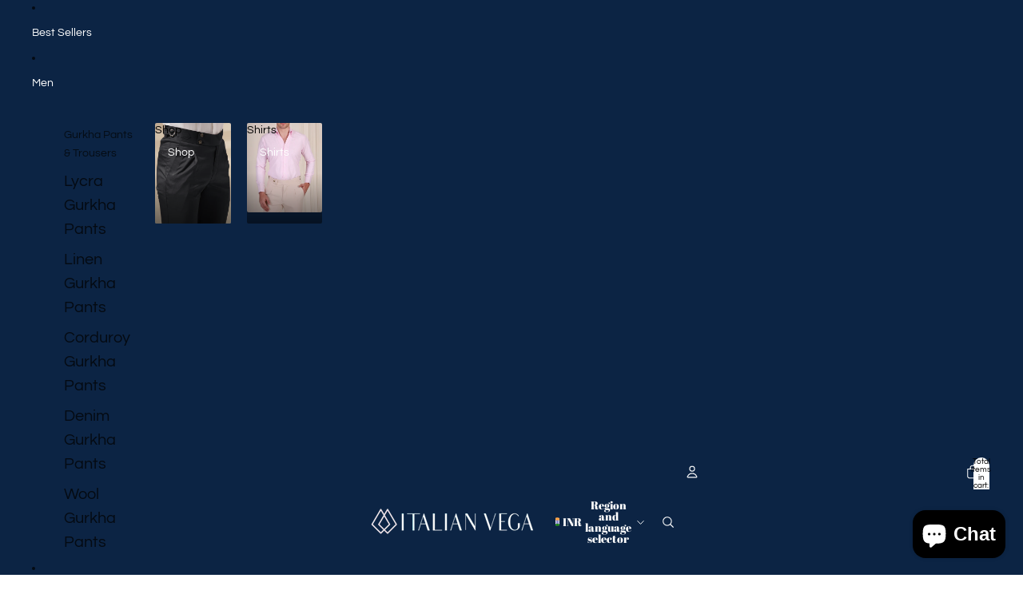

--- FILE ---
content_type: text/javascript
request_url: https://italianvega.com/cdn/shop/t/20/assets/variant-picker.js?v=95439354777694360091764314397
body_size: 1402
content:
import{Component}from"@theme/component";import{VariantSelectedEvent,VariantUpdateEvent}from"@theme/events";import{morph}from"@theme/morph";import{requestYieldCallback,getViewParameterValue}from"@theme/utilities";export default class VariantPicker extends Component{#pendingRequestUrl;#abortController;#checkedIndices=[];#radios=[];connectedCallback(){super.connectedCallback(),(this.refs.fieldsets||[]).forEach(fieldset=>{const radios=Array.from(fieldset?.querySelectorAll("input")??[]);this.#radios.push(radios);const initialCheckedIndex=radios.findIndex(radio=>radio.dataset.currentChecked==="true");initialCheckedIndex!==-1&&this.#checkedIndices.push([initialCheckedIndex])}),this.addEventListener("change",this.variantChanged.bind(this))}variantChanged(event){if(!(event.target instanceof HTMLElement))return;const selectedOption=event.target instanceof HTMLSelectElement?event.target.options[event.target.selectedIndex]:event.target;if(!selectedOption)return;this.updateSelectedOption(event.target),this.dispatchEvent(new VariantSelectedEvent({id:selectedOption.dataset.optionValueId??""}));const isOnProductPage=this.dataset.templateProductMatch==="true"&&!event.target.closest("product-card")&&!event.target.closest("quick-add-dialog"),currentUrl=this.dataset.productUrl?.split("?")[0],newUrl=selectedOption.dataset.connectedProductUrl,loadsNewProduct=isOnProductPage&&!!newUrl&&newUrl!==currentUrl;this.fetchUpdatedSection(this.buildRequestUrl(selectedOption),loadsNewProduct);const url=new URL(window.location.href),variantId=selectedOption.dataset.variantId||null;isOnProductPage&&(variantId?url.searchParams.set("variant",variantId):url.searchParams.delete("variant")),loadsNewProduct&&(url.pathname=newUrl),url.href!==window.location.href&&requestYieldCallback(()=>{history.replaceState({},"",url.toString())})}updateSelectedOption(target){if(typeof target=="string"){const targetElement=this.querySelector(`[data-option-value-id="${target}"]`);if(!targetElement)throw new Error("Target element not found");target=targetElement}if(target instanceof HTMLInputElement){const fieldsetIndex=Number.parseInt(target.dataset.fieldsetIndex||""),inputIndex=Number.parseInt(target.dataset.inputIndex||"");if(!Number.isNaN(fieldsetIndex)&&!Number.isNaN(inputIndex)){const fieldset=(this.refs.fieldsets||[])[fieldsetIndex],checkedIndices=this.#checkedIndices[fieldsetIndex],radios=this.#radios[fieldsetIndex];if(radios&&checkedIndices&&fieldset){const[currentIndex,previousIndex]=checkedIndices;currentIndex!==void 0&&radios[currentIndex]&&(radios[currentIndex].dataset.previousChecked="false"),previousIndex!==void 0&&radios[previousIndex]&&(radios[previousIndex].dataset.previousChecked="false"),checkedIndices.unshift(inputIndex),checkedIndices.length=Math.min(checkedIndices.length,2);const newCurrentIndex=checkedIndices[0],newPreviousIndex=checkedIndices[1];newCurrentIndex!==void 0&&radios[newCurrentIndex]&&(radios[newCurrentIndex].dataset.currentChecked="true",fieldset.style.setProperty("--pill-width-current",`${radios[newCurrentIndex].parentElement?.offsetWidth||0}px`)),newPreviousIndex!==void 0&&radios[newPreviousIndex]&&(radios[newPreviousIndex].dataset.previousChecked="true",radios[newPreviousIndex].dataset.currentChecked="false",fieldset.style.setProperty("--pill-width-previous",`${radios[newPreviousIndex].parentElement?.offsetWidth||0}px`))}}target.checked=!0}if(target instanceof HTMLSelectElement){const newValue=target.value,newSelectedOption=Array.from(target.options).find(option=>option.value===newValue);if(!newSelectedOption)throw new Error("Option not found");for(const option of target.options)option.removeAttribute("selected");newSelectedOption.setAttribute("selected","selected")}}buildRequestUrl(selectedOption,source=null,sourceSelectedOptionsValues=[]){let productUrl=selectedOption.dataset.connectedProductUrl||this.#pendingRequestUrl||this.dataset.productUrl;this.#pendingRequestUrl=productUrl;const params=[],viewParamValue=getViewParameterValue();return viewParamValue&&params.push(`view=${viewParamValue}`),this.selectedOptionsValues.length&&!source?params.push(`option_values=${this.selectedOptionsValues.join(",")}`):source==="product-card"&&(this.selectedOptionsValues.length?params.push(`option_values=${sourceSelectedOptionsValues.join(",")}`):params.push(`option_values=${selectedOption.dataset.optionValueId}`)),this.closest("quick-add-component")||this.closest("swatches-variant-picker-component")?(productUrl?.includes("?")&&(productUrl=productUrl.split("?")[0]),`${productUrl}?section_id=section-rendering-product-card&${params.join("&")}`):`${productUrl}?${params.join("&")}`}fetchUpdatedSection(requestUrl,shouldMorphMain=!1){this.#abortController?.abort(),this.#abortController=new AbortController,fetch(requestUrl,{signal:this.#abortController.signal}).then(response=>response.text()).then(responseText=>{this.#pendingRequestUrl=void 0;const html=new DOMParser().parseFromString(responseText,"text/html");html.querySelector("overflow-list[defer]")?.removeAttribute("defer");const textContent=html.querySelector('variant-picker script[type="application/json"]')?.textContent;if(textContent)if(shouldMorphMain)this.updateMain(html);else{const newProduct=this.updateVariantPicker(html);this.selectedOptionId&&this.dispatchEvent(new VariantUpdateEvent(JSON.parse(textContent),this.selectedOptionId,{html,productId:this.dataset.productId??"",newProduct}))}}).catch(error=>{error.name==="AbortError"?console.warn("Fetch aborted by user"):console.error(error)})}updateVariantPicker(newHtml){let newProduct;const newVariantPickerSource=newHtml.querySelector(this.tagName.toLowerCase());if(!newVariantPickerSource)throw new Error("No new variant picker source found");if(newVariantPickerSource instanceof HTMLElement){const newProductId=newVariantPickerSource.dataset.productId,newProductUrl=newVariantPickerSource.dataset.productUrl;newProductId&&newProductUrl&&this.dataset.productId!==newProductId&&(newProduct={id:newProductId,url:newProductUrl}),this.dataset.productId=newProductId,this.dataset.productUrl=newProductUrl}return morph(this,newVariantPickerSource),newProduct}updateMain(newHtml){const main=document.querySelector("main"),newMain=newHtml.querySelector("main");if(!main||!newMain)throw new Error("No new main source found");morph(main,newMain)}get selectedOption(){const selectedOption=this.querySelector("select option[selected], fieldset input:checked");if(selectedOption instanceof HTMLInputElement||selectedOption instanceof HTMLOptionElement)return selectedOption}get selectedOptionId(){const{selectedOption}=this;if(!selectedOption)return;const{optionValueId}=selectedOption.dataset;if(!optionValueId)throw new Error("No option value ID found");return optionValueId}get selectedOptionsValues(){return Array.from(this.querySelectorAll("select option[selected], fieldset input:checked")).map(option=>{const{optionValueId}=option.dataset;if(!optionValueId)throw new Error("No option value ID found");return optionValueId})}}customElements.get("variant-picker")||customElements.define("variant-picker",VariantPicker);
//# sourceMappingURL=/cdn/shop/t/20/assets/variant-picker.js.map?v=95439354777694360091764314397
